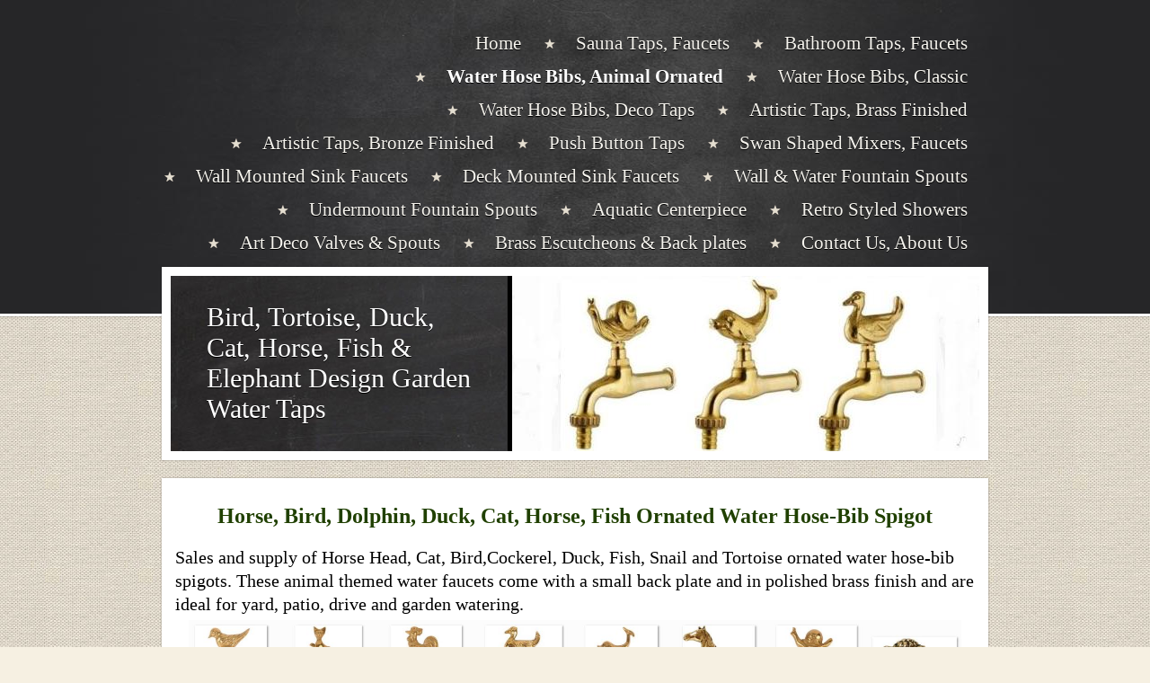

--- FILE ---
content_type: text/html; charset=utf-8
request_url: https://artdecotaps.com/ornamental-hose-pipe-taps-ornate-brass-bird-duck.php
body_size: 8388
content:
<!DOCTYPE html PUBLIC "-//W3C//DTD XHTML 1.0 Transitional//EN" "http://www.w3.org/TR/xhtml1/DTD/xhtml1-transitional.dtd">
<html xmlns="http://www.w3.org/1999/xhtml">
    <head>
        <meta http-equiv="content-type" content="text/html; charset=utf-8" />


<title>Water Hose Bib Taps | Animal Theme Hose Bib Spigots | Designer Hose Bibs</title>



<meta name="description" content="Water Hose Bib Taps | Animal Theme Hose Bib Spigots | Designer Hose Bibs | Horse, duck, dolphin, fish, snail, cat, tortoise &amp; bird design outdoor faucets | Animal theme hose Bib spigots with pipe connector" />
<meta name="keywords" content="Sales, Ornate, Ornamental, Supplies, Garden, Hose Pipe, Bib Connector, Indoor, Bird, Fish, Duck, Cockerel, Snail, Knob, Garden, Outside, Water, Inside, Outside, Decorative, Ornamental, Brass, Taps, Faucets, Mounting, Casted, BSP, Supply, USA, Canada, Australia, New Zealand, Uk, United Kingdom, England, Scotland, Ireland, Malta, Europe" />

  <link href="resources/BRD0183_Brass_Fish_Spout.JPG" rel="shortcut icon" type="image/x-icon" />
  <link href="resources/BRD0183_Brass_Fish_Spout.JPG" rel="icon" type="image/x-icon" />

  
  <!-- Start of user defined header tracking codes -->
  <!-- Global site tag (gtag.js) - Google Analytics -->
<script async src="https://www.googletagmanager.com/gtag/js?id=UA-125468992-2"></script>
<script>
  window.dataLayer = window.dataLayer || [];
  function gtag(){dataLayer.push(arguments);}
  gtag('js', new Date());

  gtag('config', 'UA-125468992-2');
</script>
  <!-- End of user defined header tracking codes -->


  <style type="text/css" id="styleCSS">
    body{
    background-color:#f6f0e2;
    background-image: url(templates/Suarez/resources/canvas.jpg);
    background-repeat:repeat;
    background-position:top left;
    background-attachment:;
    text-align:center;
    margin:0;
    padding:0 0 20px 0;
    font-family:Arial,Helvetica,sans-serif;
    font-size:13px;
}

div.ys-bar{
    width:100%;
    background:#262628 url(templates/Suarez/resources/slate.jpg) center top repeat-y;
    z-index:1;
    border-bottom:3px solid #fff;
    -webkit-box-shadow: 0 0 2px rgba(0, 0, 0, 0.45);
       -moz-box-shadow: 0 0 2px rgba(0, 0, 0, 0.45);
            box-shadow: 0 0 2px rgba(0, 0, 0, 0.45);
}

div.ys-layout{
    width:920px;
    margin:-55px auto 0 auto;
    text-align:left;
}

div.ys-nav-wrap{
    width:920px;
    margin:0 auto;
    text-align:left;
    padding:30px 0 60px 0;
}

div.sys_navigation ul{
    text-align:right;
    margin:0;
    padding:0;
    list-style:none;
}

div.sys_navigation ul li{
    display:inline;
}

div.sys_navigation ul li a{
    display:inline-block;
    color:#f6f4ee;
    padding:10px 23px 10px 35px;
    background:url(templates/Suarez/resources/star.png) center left no-repeat;
    text-decoration:none;
    font-size:13px;
    text-shadow:0 1px 0 rgba(0,0,0,1);
}

div.sys_navigation ul li.single a,
div.sys_navigation ul li.first a{
    background:none;
    padding-left:0;
}

div.sys_navigation ul li.selected a{
    color:#fff;
    font-weight:bold;
}

div.sys_navigation ul li a:hover{
    text-decoration:underline;
}

div.ys-banner-wrap{
    background:#fff;
    padding:10px;
    -webkit-box-shadow: 0 0 2px rgba(0, 0, 0, 0.35);
       -moz-box-shadow: 0 0 2px rgba(0, 0, 0, 0.35);
            box-shadow: 0 0 2px rgba(0, 0, 0, 0.35);
}

div.ys-banner-wrap td.heading{
    width:100%;
    background:#262628 url(templates/Suarez/resources/board.jpg) 0 0 repeat;
    border-right:1px solid #333;
}

div.ys-banner-wrap div.heading h1{
    margin:0;
    padding: 0 40px 0 40px;
}

div.ys-banner-wrap div.heading h1 a{
    color:#fff;
    text-decoration:none;
    font-size:30px;
    font-weight:normal;
    font-family:Georgia;
    text-shadow:0 1px 0 rgba(0,0,0,1);
}

div#sys_banner{
    width:525px;
    height:195px;
    background: url(resources/Garden_Taps_Ornated.JPG.cropped525x195o5%2C-27s522x292.JPG) top left no-repeat;
}

div.ys-banner-wrap table{
    width:900px;
    background:#262628;
    height:195px;
}

div.content{
    background:#fff;
    -webkit-box-shadow: 0 0 2px rgba(0, 0, 0, 0.35);
       -moz-box-shadow: 0 0 2px rgba(0, 0, 0, 0.35);
            box-shadow: 0 0 2px rgba(0, 0, 0, 0.35);
    margin:20px 0 10px 0;
    padding:10px;
}


/* Variables - only edit these */





body{
    font-family:Arial,Helvetica,sans-serif;
    font-size:12px;
    color:#222;
}

a{
    color:#0062b5;
    text-decoration:underline;
}

a:hover{
    text-decoration:none;
    color:#0062b5
}

a img{border:none;}

p{
    padding: 5px 0;
    margin: 0;
}

h1 a, h2 a, h3 a, h4 a, h5 a, h6 a{color: #333333;}
h1 a:hover, h2 a:hover, h3 a:hover, h4 a:hover, h5 a:hover, h6 a:hover{color: #333333;}
h1, h2, h3, h4, h5, h6{
    padding: 10px 0;
    margin: 5px 0;
    color: #333333;
}

h1{font-size: 200%;}
h2{font-size: 180%;}
h3{font-size: 160%;}
h4{font-size: 140%;}
h5{font-size: 130%;}
h6{font-size: 100%;}
  </style>


<script src="//ajax.googleapis.com/ajax/libs/webfont/1.4.2/webfont.js" type="text/javascript"></script>

      <style type="text/css">
      @import url("//fonts.sitebuilderhost.net/css?family=Abel%3Aregular|Cabin%3Aregular&subset=latin,latin-ext");
    </style>
  
  <style type="text/css" id="styleOverrides">
    /* ======================
*
*  Site Style Settings
*
=========================*/
/* Paragraph text (p) */

.content p, #content p, .HTML_Default p, .Text_Default p, .sys_txt p, .sys_txt a, .sys_layout p, .sys_txt, .sys_layout  {
    font-family: 'Abel';
    
    font-size: 20px;
    color: #000000;
    line-height: 26px;
    
    text-transform: none;
}

/* Navigation */
.sys_navigation a, .ys_menu_2, div#menu ul, div#menu ul li a, ul.sys_navigation li a, div.sys_navigation ul li.selected a, div.sys_navigation ul li a, #navigation li a, div.ys_menu ul a:link, div.ys_menu ul a:visited, div.ys_nav ul li a, #sys_banner ul li a {
    font-family: 'Abel';
    
    font-size: 21px;
    
    
    letter-spacing: 0px;
    line-height: 17px;
    
}


/* Navigation:selected */
div.sys_navigation ul li.selected a, div#menu ul li.selected a, #navigation li.selected a, div.ys_menu ul li.selected a:link, div.ys_menu ul li.selected a:visited, div.ys_nav ul li.selected a, #sys_banner ul li.selected a {
    
}

/* Navigation:hover */
div.sys_navigation ul li a:hover, div#menu ul li a:hover, #navigation li a:hover, div.ys_menu ul a:hover, div.ys_nav ul li a:hover, div.ys_menu ul li a:hover, #sys_banner ul li a:hover {
    
}

/* Site Title */
#sys_heading, a#sys_heading, #sys_banner h1 a, #header h1 a, div#heading h1 a {
    font-family: 'Abel';
    
    
    
    
    
    
    
}

/* Hyperlinks (a, a:hover, a:visited) */

a, .sys_txt a:link, .sys_layout a:link {text-decoration: underline;}




/* Headings (h2, h3, h4, h5, h6) */
.sys_layout h2, .sys_txt h2 {
    font-family: 'Abel';
    
    font-size: 24px;
    color: #204000;
    text-decoration: none;
    
    line-height: 25.6px;
    text-transform: none;
}

.sys_layout h2 a, .sys_layout h2 a:link, .sys_layout h2 a:hover, .sys_layout h2 a:visited {
    font-family: 'Abel';
    
    font-size: 24px;
    color: #204000;
    
    line-height: 25.6px;
    text-transform: none;
}

.sys_layout h3, .sys_txt h3 {
    font-family: 'Abel';
    
    font-size: 24px;
    color: #204000;
    text-decoration: none;
    
    line-height: 25px;
    text-transform: none;
}

.sys_layout h3 a, .sys_layout h3 a:link, .sys_layout h3 a:hover, .sys_layout h3 a:visited {
    font-family: 'Abel';
    
    font-size: 24px;
    color: #204000;
    
    line-height: 25px;
    text-transform: none;
}

.sys_layout h4, .sys_txt h4 {
    font-family: 'Abel';
    
    font-size: 24px;
    color: #204000;
    text-decoration: none;
    
    line-height: 25px;
    text-transform: none;
}

.sys_layout h4 a, .sys_layout h4 a:link, .sys_layout h4 a:hover, .sys_layout h4 a:visited {
    font-family: 'Abel';
    
    font-size: 24px;
    color: #204000;
    
    line-height: 25px;
    text-transform: none;
}

.sys_layout h5, .sys_txt h5 {
    font-family: 'Abel';
    
    font-size: 24px;
    color: #204000;
    text-decoration: none;
    
    line-height: 25px;
    text-transform: none;
}

.sys_layout h5 a, .sys_layout h5 a:link, .sys_layout h5 a:hover, .sys_layout h5 a:visited {
    font-family: 'Abel';
    
    font-size: 24px;
    color: #204000;
    
    line-height: 25px;
    text-transform: none;
}

.sys_layout h6, .sys_txt h6 {
    font-family: 'Abel';
    
    font-size: 24px;
    color: #204000;
    text-decoration: none;
    
    line-height: 25px;
    text-transform: none;
}

.sys_layout h6 a, .sys_layout h6 a:link, .sys_layout h6 a:hover, .sys_layout h6 a:visited {
    font-family: 'Abel';
    
    font-size: 24px;
    color: #204000;
    
    line-height: 25px;
    text-transform: none;
}

/*button widget*/
.sys_layout .sys_button a, .sys_layout .sys_button a:link, .sys_layout .sys_button a:visited {
    display:inline-block;
    text-decoration: none;
}
.sys_layout .sys_button a:link, .sys_layout .sys_button a:visited {
    cursor:pointer;
}
.sys_layout .sys_button a {
    cursor:default;
}

.sys_layout .sys_button.square a, .sys_layout .sys_button.square a:link {
    border-radius:0px;
}
.sys_layout .sys_button.rounded a, .sys_layout .sys_button.rounded a:link {
    border-radius:3px;
}
.sys_layout .sys_button.pill a, .sys_layout .sys_button.pill a:link {
    border-radius:90px;
}

/*button sizes*/
.sys_layout .sys_button.small a, .sys_layout .sys_button.small a:link, .sys_layout .sys_button.small a:visited {font-family: 'Cabin';font-size: 12px;padding-top:10px;padding-bottom:10px;padding-left:25px;padding-right:25px;}
.sys_layout .sys_button.medium a, .sys_layout .sys_button.medium a:link, .sys_layout .sys_button.medium a:visited {font-family: 'Cabin';font-size: 15px;padding-top:15px;padding-bottom:15px;padding-left:37px;padding-right:37px;}
.sys_layout .sys_button.large a, .sys_layout .sys_button.large a:link, .sys_layout .sys_button.large a:visited {font-family: 'Cabin';font-size: 20px;padding-top:20px;padding-bottom:20px;padding-left:50px;padding-right:50px;}

/*button styles:small*/
.sys_layout .sys_button.small.outline a, .sys_layout .sys_button.small.outline a:link {
    border-color:#333333;
    color: #333333;
    border-style: solid;
    border-width: 2px;
}
.sys_layout .sys_button.small.outline a:visited {
    color: #333333;
}
.sys_layout .sys_button.small.solid a, .sys_layout .sys_button.small.solid a:link {
    	background-color: #333333;

    color: #ffffff;
    border-color:#333333;
    border-style: solid;
    border-width: 2px;
}
.sys_layout .sys_button.small.solid a:visited {
    color: #ffffff;
}
.sys_layout .sys_button.small.outline a:hover {
    background-color: #333333;
    color: #ffffff;
    text-decoration: none;
}

/*button styles:medium*/
.sys_layout .sys_button.medium.outline a, .sys_layout .sys_button.medium.outline a:link {
    border-color:#333333;
    color: #333333;
    border-style: solid;
    border-width: 2px;
}
.sys_layout .sys_button.medium.outline a:visited {
    color: #333333;
}
.sys_layout .sys_button.medium.solid a, .sys_layout .sys_button.medium.solid a:link {
    	background-color: #333333;

    color: #ffffff;
    border-color:#333333;
    border-style: solid;
    border-width: 2px;
}
.sys_layout .sys_button.medium.solid a:visited {
    color: #ffffff;
}
.sys_layout .sys_button.medium.outline a:hover {
    background-color: #333333;
    color: #ffffff;
    text-decoration: none;
}
/*button styles:large*/
.sys_layout .sys_button.large.outline a, .sys_layout .sys_button.large.outline a:link {
    border-color:#333333;
    color: #333333;
    border-style: solid;
    border-width: 2px;
}
.sys_layout .sys_button.large.outline a:visited {
    color: #333333;
}
.sys_layout .sys_button.large.solid a, .sys_layout .sys_button.large.solid a:link {
    	background-color: #333333;

    color: #ffffff;
    border-color:#333333;
    border-style: solid;
    border-width: 2px;
}
.sys_layout .sys_button.large.solid a:visited {
    color: #ffffff;
}
.sys_layout .sys_button.large.outline a:hover {
    background-color: #333333;
    color: #ffffff;
    text-decoration: none;
}

.sys_layout .sys_button.solid a:hover {
    text-decoration: none;
    opacity: .8;
}  </style>

  



<script type="text/javascript" src="//ajax.googleapis.com/ajax/libs/jquery/1.11.1/jquery.min.js"></script>
<script type="text/javascript">window.jQuery || document.write('<script src="/components/bower_components/jquery/dist/jquery.js"><\/script>')</script>
<link rel="stylesheet" type="text/css" href="classes/commons/resources/flyoutmenu/flyoutmenu.css?1001144" />
<script type="text/javascript" src="classes/commons/resources/flyoutmenu/flyoutmenu.js?1001144"></script>
<link rel="stylesheet" type="text/css" href="classes/commons/resources/global/global.css?1001144" />


<script type="text/javascript">
  var swRegisterManager = {
    goals: [],
    add: function(swGoalRegister) {
      this.goals.push(swGoalRegister);
    },
    registerGoals: function() {
      while(this.goals.length) {
        this.goals.shift().call();
      }
    }
  };

  window.swPostRegister = swRegisterManager.registerGoals.bind(swRegisterManager);
</script>

  
  
  <link rel="stylesheet" type="text/css" href="classes/components/Image/layouts/Default/Default.css?1001144" />
  
  
  
  <link rel="stylesheet" type="text/css" href="classes/components/Gallery/layouts/Default/Default.css?1001144" />
  
  
  
  
  

    </head>
    <body id="sys_background">
        <div class='ys-bar'>
            <div class='ys-nav-wrap'>
                <div class='sys_navigation'>
                    <ul class='sys_navigation'>
			<li id="ys_menu_0" class="first"><a href="./" title="Decorative Taps &amp; Artistic Fountain Spouts &amp; Water Emitters">Home</a></li>
			<li id="ys_menu_1"><a href="decorative-sauna-taps-brass-faucets-hot-water-tub.php" title="Sauna Taps, Faucets">Sauna Taps, Faucets</a></li>
			<li id="ys_menu_2"><a href="decorative-ornamental-brass-bathroom-taps-faucets.php" title="Bathroom Taps, Faucets">Bathroom Taps, Faucets</a></li>
			<li id="ys_menu_3" class="selected"><a href="ornamental-hose-pipe-taps-ornate-brass-bird-duck.php" title="Water Hose Bibs, Animal Ornated">Water Hose Bibs, Animal Ornated</a></li>
			<li id="ys_menu_4"><a href="classic-brass-polished-water-hose-bib-garden-taps.php" title="Water Hose Bibs, Classic">Water Hose Bibs, Classic</a></li>
			<li id="ys_menu_5"><a href="decorative-garden-brass-water-taps-faucets-spigots.php" title="Water Hose Bibs, Deco Taps">Water Hose Bibs, Deco Taps</a></li>
			<li id="ys_menu_6"><a href="decorative-brass-indoor-outdoor-water-taps-faucets.php" title="Artistic Taps, Brass Finish">Artistic Taps, Brass Finished</a></li>
			<li id="ys_menu_7"><a href="bronze-finish-deco-garden-taps.php" title="Artistic Taps, Bronze Finish">Artistic Taps, Bronze Finished</a></li>
			<li id="ys_menu_8"><a href="press-push-button-water-fountain-taps-spouts.php" title="Push Button Taps">Push Button Taps</a></li>
			<li id="ys_menu_9"><a href="swan-shaped-decorative-basin-faucets-taps-spouts.php" title="Swan Shaped Mixers, Faucets">Swan Shaped Mixers, Faucets</a></li>
			<li id="ys_menu_10"><a href="wall-mountable-sink-faucets-high-rise-basin-taps.php" title="Wall Mounted Sink Faucets">Wall Mounted Sink Faucets</a></li>
			<li id="ys_menu_11"><a href="deck-mountable-faucets-undermount-basin-taps.php" title="Deck Mounted Sink Faucets">Deck Mounted Sink Faucets</a></li>
			<li id="ys_menu_12"><a href="rustic-water-fountain-spout-wall-feature-emitter.php" title="Wall &amp; Water Fountain Spouts">Wall &amp; Water Fountain Spouts</a></li>
			<li id="ys_menu_13"><a href="undermount-fountain-spout-for-rustic-water-basin.php" title="Undermountable Water Fountain Spout">Undermount Fountain Spouts</a></li>
			<li id="ys_menu_14"><a href="fish-fountain-centerpiece-brass-water-spitter-pond.php" title="Water Fountain Centerpiece">Aquatic Centerpiece</a></li>
			<li id="ys_menu_15"><a href="retro-styled-showers.php" title="Retro Styled Showers">Retro Styled Showers</a></li>
			<li id="ys_menu_16"><a href="bronze-valve-deco-fountian-spouts.php" title="Art Deco Valves &amp; Spouts">Art Deco Valves &amp; Spouts</a></li>
			<li id="ys_menu_17"><a href="tap-rosette-faucet-backplate-spout-escutcheon.php" title="Brass Rosettes, Escutcheons &amp; Back plates">Brass Escutcheons &amp; Back plates</a></li>
			<li id="ys_menu_18" class="last"><a href="contact-artdecotaps-water-fountain-spouts-faucets.php" title="Contact Us, About Us">Contact Us, About Us</a></li>
			</ul>
<script>$(document).ready(function() { flyoutMenu.initFlyoutMenu([{"href": "./","title": "Decorative Taps &amp; Artistic Fountain Spouts &amp; Water Emitters","name": "Home","children": []},{"href": "decorative-sauna-taps-brass-faucets-hot-water-tub.php","title": "Sauna Taps, Faucets","name": "Sauna Taps, Faucets","children": []},{"href": "decorative-ornamental-brass-bathroom-taps-faucets.php","title": "Bathroom Taps, Faucets","name": "Bathroom Taps, Faucets","children": []},{"href": "ornamental-hose-pipe-taps-ornate-brass-bird-duck.php","title": "Water Hose Bibs, Animal Ornated","name": "Water Hose Bibs, Animal Ornated","children": []},{"href": "classic-brass-polished-water-hose-bib-garden-taps.php","title": "Water Hose Bibs, Classic","name": "Water Hose Bibs, Classic","children": []},{"href": "decorative-garden-brass-water-taps-faucets-spigots.php","title": "Water Hose Bibs, Deco Taps","name": "Water Hose Bibs, Deco Taps","children": []},{"href": "decorative-brass-indoor-outdoor-water-taps-faucets.php","title": "Artistic Taps, Brass Finish","name": "Artistic Taps, Brass Finished","children": []},{"href": "bronze-finish-deco-garden-taps.php","title": "Artistic Taps, Bronze Finish","name": "Artistic Taps, Bronze Finished","children": []},{"href": "press-push-button-water-fountain-taps-spouts.php","title": "Push Button Taps","name": "Push Button Taps","children": []},{"href": "swan-shaped-decorative-basin-faucets-taps-spouts.php","title": "Swan Shaped Mixers, Faucets","name": "Swan Shaped Mixers, Faucets","children": []},{"href": "wall-mountable-sink-faucets-high-rise-basin-taps.php","title": "Wall Mounted Sink Faucets","name": "Wall Mounted Sink Faucets","children": []},{"href": "deck-mountable-faucets-undermount-basin-taps.php","title": "Deck Mounted Sink Faucets","name": "Deck Mounted Sink Faucets","children": []},{"href": "rustic-water-fountain-spout-wall-feature-emitter.php","title": "Wall &amp; Water Fountain Spouts","name": "Wall &amp; Water Fountain Spouts","children": [{"href": "ornamental-continuous-water-fountain-spouts.php","title": "Fountain Spouts, Brass Finished","name": "Fountain Spouts, Brass Finished"},{"href": "decorative-continuous-water-fountain-spouts.php","title": "Fountain Spouts, Bronze Finished","name": "Fountain Spouts, Bronze Finished"},{"href": "wall-mounted-water-fountain-mask-spout-emitters.php","title": "Wall Water Emitters, Scuppers","name": "Wall Water Emitters, Scuppers"},{"href": "fish-head-in-brass-spout-for-wall-water-feature.php","title": "Fish Head Spout in brass","name": "Fish Head Spouts"}]},{"href": "undermount-fountain-spout-for-rustic-water-basin.php","title": "Undermountable Water Fountain Spout","name": "Undermount Fountain Spouts","children": []},{"href": "fish-fountain-centerpiece-brass-water-spitter-pond.php","title": "Water Fountain Centerpiece","name": "Aquatic Centerpiece","children": []},{"href": "retro-styled-showers.php","title": "Retro Styled Showers","name": "Retro Styled Showers","children": []},{"href": "bronze-valve-deco-fountian-spouts.php","title": "Art Deco Valves &amp; Spouts","name": "Art Deco Valves &amp; Spouts","children": []},{"href": "tap-rosette-faucet-backplate-spout-escutcheon.php","title": "Brass Rosettes, Escutcheons &amp; Back plates","name": "Brass Escutcheons &amp; Back plates","children": [{"href": "large-ornated-escutcheons-for-spouts-and-taps.php","title": "Large Ornated Escutcheons for Spouts and Taps","name": "Large Ornated Escutcheons for Spouts and Taps"},{"href": "sun-face-mask-in-brass-for-water-spout.php","title": "Rhombus Backplates","name": "Rhombus backplates"}]},{"href": "contact-artdecotaps-water-fountain-spouts-faucets.php","title": "Contact Us, About Us","name": "Contact Us, About Us","children": []}], "flyover");});</script><div id="ys_submenu_12" class="ys_submenu"><div class="ys_submenu_inner"><ul><li><a href="ornamental-continuous-water-fountain-spouts.php">Fountain Spouts, Brass Finished</a></li><li><a href="decorative-continuous-water-fountain-spouts.php">Fountain Spouts, Bronze Finished</a></li><li><a href="wall-mounted-water-fountain-mask-spout-emitters.php">Wall Water Emitters, Scuppers</a></li><li><a href="fish-head-in-brass-spout-for-wall-water-feature.php">Fish Head Spouts</a></li></ul></div></div><div id="ys_submenu_17" class="ys_submenu"><div class="ys_submenu_inner"><ul><li><a href="large-ornated-escutcheons-for-spouts-and-taps.php">Large Ornated Escutcheons for Spouts and Taps</a></li><li><a href="sun-face-mask-in-brass-for-water-spout.php">Rhombus backplates</a></li></ul></div></div>
                </div>
            </div>
        </div>        
        <div class="ys-layout">
            <div class="ys-banner-wrap">
                <table cellpadding='0' cellspacing='0'>
                    <tr>
                        <td class='heading'>
                            <div class="heading">
                                <h1 style="text-align:left;"><a id="sys_heading" href="./" style="color:#ffffff;font-size:30px;font-style:normal;font-weight:normal;text-decoration:none;">Bird, Tortoise, Duck, Cat, Horse, Fish & Elephant Design Garden Water Taps</a></h1>
                            </div>
                        </td>
                        <td>
                            <div id="sys_banner"></div>
                        </td>
                    </tr>
                </table>
            </div>
            <div class="content">
                <div id="content">
                    <style media="screen">
  .layout_1-column {
    width: 100%;
    padding: 0;
    margin: 0;
  }

  .layout_1-column:after {
    content: "";
    display: table;
    clear: both;
  }

  .zone_top {
    margin: 0;
    padding: 5px;
    vertical-align: top;
    line-height: normal;
    min-width: 100px;
  }
</style>

<div class="layout_1-column sys_layout">
    <div id="layout_row1">
        <div id="sys_region_1" class="zone_top" ><div id="Ic005c46910e54c51a7c2bffcd28f4c01" style="display:block;clear: both;" class="Text_2_Default"><style type="text/css">
    div.sys_text_widget img.float-left{float:left;margin:10px 15px 10px 0;}
    div.sys_text_widget img.float-right{position:relative;margin:10px 0 10px 15px;}
    div.sys_text_widget img{margin:4px;}
    div.sys_text_widget {
        overflow: hidden;
        margin: 0;
        padding: 0;
        color: ;
        font: ;
        background-color: ;
    }
</style>

<div id="Ic005c46910e54c51a7c2bffcd28f4c01_sys_txt" systemElement="true" class="sys_txt sys_text_widget new-text-widget"><h2 style="text-align: center;">Horse, Bird, Dolphin, Duck, Cat, Horse, Fish Ornated Water Hose-Bib Spigot</h2>
<p>Sales and supply of Horse Head, Cat, Bird,Cockerel, Duck, Fish, Snail and Tortoise ornated water hose-bib spigots. These animal themed water faucets come with a small back plate and in polished brass finish and are ideal for yard, patio, drive and garden watering.</p></div></div><div id="I50" style="display:block;clear: both;text-align:center;" class="Image_Default"><style>#I50_img {-moz-box-sizing: border-box;-webkit-box-sizing: border-box;box-sizing: border-box;width: 860px;border:none;max-width: 100%;height: auto;}</style><img id="I50_img" src="resources/BRD_Bird_Cat_Horse_Bird_Duck_Ornated_Taps.JPG"  alt="Brass Taps with Animal Knobs"  /></div><div id="I14e3b9b96d3a4c8988435ed5a21bfdb4" style="display:block;clear: both;margin:10px 10px 10px 10px;" class="Horizontal_Line_Default">    <div style='border-bottom-width:1px;border-bottom-style:solid;border-bottom-color:#000000;font-size:0;padding:0;margin:0;height:0;line-height:0;'></div>
</div><div id="Ic3a77e916af54eeab91ceeedab7a1ab5" style="display:block;clear: both;" class="Text_2_Default"><style type="text/css">
    div.sys_text_widget img.float-left{float:left;margin:10px 15px 10px 0;}
    div.sys_text_widget img.float-right{position:relative;margin:10px 0 10px 15px;}
    div.sys_text_widget img{margin:4px;}
    div.sys_text_widget {
        overflow: hidden;
        margin: 0;
        padding: 0;
        color: ;
        font: ;
        background-color: ;
    }
</style>

<div id="Ic3a77e916af54eeab91ceeedab7a1ab5_sys_txt" systemElement="true" class="sys_txt sys_text_widget new-text-widget"><h3 style="text-align: center;">Classic Styled Hose-Bib Taps Ornated with Animal Themed Knobs</h3>
<p>These animal ornated knob taps are solid brass made and come with a matching back plate in typical yellow brass polish finish and are 1/2'' BSP threaded. We have other decorative outdoor taps and brass faucets tipped with a hose pipe connector that can easily be fitted into any existing 1/2 inch BSP mounting and most got the standard ¾" outlet / hose pipe fitting.</p>
<p>If you strictly require a 3/4'' inch watertap you might consider the BRS011, BRS011p, BRD037p or SB13 3/4'' faucets. We can supply single, small and larger quantity of taps internationally.</p></div></div><div id="I471f2dbaf42c48b1bb8fe3c7a8fe14f4" style="display:block;clear: both;margin:10px 10px 10px 10px;" class="Horizontal_Line_Default">    <div style='border-bottom-width:1px;border-bottom-style:solid;border-bottom-color:#000000;font-size:0;padding:0;margin:0;height:0;line-height:0;'></div>
</div><div id="I54f268ffd8fc4a36bc6eece1059c9de7" style="display:block;clear: both;text-align:center;" class="Image_Default"><style>#I54f268ffd8fc4a36bc6eece1059c9de7_img {-moz-box-sizing: border-box;-webkit-box-sizing: border-box;box-sizing: border-box;width: 860px;border:none;max-width: 100%;height: auto;}</style><img id="I54f268ffd8fc4a36bc6eece1059c9de7_img" src="resources/Dolphin_Bird_Cat_Horse_Bird_Duck_Ornated_Taps.JPG"  alt="Ornate Brass Water Tap"  /></div><div id="I0804c29399294a639567ad8d2453de82" style="display:block;clear: both;" class="Text_2_Default"><style type="text/css">
    div.sys_text_widget img.float-left{float:left;margin:10px 15px 10px 0;}
    div.sys_text_widget img.float-right{position:relative;margin:10px 0 10px 15px;}
    div.sys_text_widget img{margin:4px;}
    div.sys_text_widget {
        overflow: hidden;
        margin: 0;
        padding: 0;
        color: ;
        font: ;
        background-color: ;
    }
</style>

<div id="I0804c29399294a639567ad8d2453de82_sys_txt" systemElement="true" class="sys_txt sys_text_widget new-text-widget"><p>BRD - Bird / Cockerel / Dolphin / Cat / Elephant / Tortoise / Duck / Snail / Horse - Ornamental Knob Brass Tap with 3/4'' hose bib connector</p>
<ul>
<li>BSP 1/2'' male; 21mm outer thread diameter; 20mm long thread</li>
<li>Protrudes 110 mm x 150mm(approx) Overall Height</li>
<li>Weight 550gr.</li>
<li>Brass made; includes a decorative backplate and finished in polished brass</li>
<li>Availability - Typically in Stock</li>
</ul>
<p style="text-align: center;">Note: All dimensions are in millimeters (mm). 10mm equates to 1 centimeter (cm). 1 inch equates to 2.54cm</p></div></div><div id="I75848a1f64814018b751c0fb25a03a35" style="display:block;clear: both;margin:0 0 0 0;" class="Gallery_Default"><div class="yola_gallery_widget" style="padding:10px;text-align:center;">

    
        <link href="classes/components/Gallery/resources/lightbox2/css/lightbox.css" rel="stylesheet" />

    
    <div class='tight-tiles'>

        
                            <a style='font-size:0;' class='tight-tile' data-lightbox='lightbox[gallery_widget_I75848a1f64814018b751c0fb25a03a35]' href='resources/BRD_Bird_Ornated_garden_tap.jpeg' data-title=''>
                                            <img src='resources/BRD_Bird_Ornated_garden_tap.jpeg.opt100x100o0%2C-30s100x160.jpeg' style='width:80px;height:80px;' alt='' />
                                    </a>
                            <a style='font-size:0;' class='tight-tile' data-lightbox='lightbox[gallery_widget_I75848a1f64814018b751c0fb25a03a35]' href='resources/BRD_Cat_Ornated_garden_tap.jpeg' data-title=''>
                                            <img src='resources/BRD_Cat_Ornated_garden_tap.jpeg.opt100x100o0%2C-50s100x200.jpeg' style='width:80px;height:80px;' alt='' />
                                    </a>
                            <a style='font-size:0;' class='tight-tile' data-lightbox='lightbox[gallery_widget_I75848a1f64814018b751c0fb25a03a35]' href='resources/BRD_Cockerel_Ornated_garden_tap.jpeg' data-title=''>
                                            <img src='resources/BRD_Cockerel_Ornated_garden_tap.jpeg.opt100x100o0%2C-50s100x200.jpeg' style='width:80px;height:80px;' alt='' />
                                    </a>
                            <a style='font-size:0;' class='tight-tile' data-lightbox='lightbox[gallery_widget_I75848a1f64814018b751c0fb25a03a35]' href='resources/BRD_Duck_Ornated_garden_tap.jpeg' data-title=''>
                                            <img src='resources/BRD_Duck_Ornated_garden_tap.jpeg.opt100x100o0%2C-37s100x174.jpeg' style='width:80px;height:80px;' alt='' />
                                    </a>
                            <a style='font-size:0;' class='tight-tile' data-lightbox='lightbox[gallery_widget_I75848a1f64814018b751c0fb25a03a35]' href='resources/BRD_elephant_Ornated_garden_tap.jpeg' data-title=''>
                                            <img src='resources/BRD_elephant_Ornated_garden_tap.jpeg.opt100x100o0%2C-39s100x179.jpeg' style='width:80px;height:80px;' alt='' />
                                    </a>
                            <a style='font-size:0;' class='tight-tile' data-lightbox='lightbox[gallery_widget_I75848a1f64814018b751c0fb25a03a35]' href='resources/BRD_Fish_Ornated_garden_tap.jpeg' data-title=''>
                                            <img src='resources/BRD_Fish_Ornated_garden_tap.jpeg.opt100x100o0%2C-41s100x183.jpeg' style='width:80px;height:80px;' alt='' />
                                    </a>
                            <a style='font-size:0;' class='tight-tile' data-lightbox='lightbox[gallery_widget_I75848a1f64814018b751c0fb25a03a35]' href='resources/BRD_Horse_Head_Ornated_garden_Tap.jpeg' data-title=''>
                                            <img src='resources/BRD_Horse_Head_Ornated_garden_Tap.jpeg.opt100x100o0%2C-52s100x204.jpeg' style='width:80px;height:80px;' alt='' />
                                    </a>
                            <a style='font-size:0;' class='tight-tile' data-lightbox='lightbox[gallery_widget_I75848a1f64814018b751c0fb25a03a35]' href='resources/BRD_Snail_Ornated_garden_tap.jpeg' data-title=''>
                                            <img src='resources/BRD_Snail_Ornated_garden_tap.jpeg.opt100x100o0%2C-30s100x160.jpeg' style='width:80px;height:80px;' alt='' />
                                    </a>
                            <a style='font-size:0;' class='tight-tile' data-lightbox='lightbox[gallery_widget_I75848a1f64814018b751c0fb25a03a35]' href='resources/BRD_Turtle_Ornated_garden_tap.jpeg' data-title=''>
                                            <img src='resources/BRD_Turtle_Ornated_garden_tap.jpeg.opt100x100o0%2C-26s100x153.jpeg' style='width:80px;height:80px;' alt='' />
                                    </a>
            
        
    </div>

    
        <script src="classes/components/Gallery/resources/lightbox2/js/lightbox.js"></script>

    
</div></div><div id="I19055c19e6144e74b37a6916308c0486" style="display:block;clear: both;margin:10px 10px 10px 10px;" class="Horizontal_Line_Default">    <div style='border-bottom-width:1px;border-bottom-style:solid;border-bottom-color:#000000;font-size:0;padding:0;margin:0;height:0;line-height:0;'></div>
</div><div id="I91e832283a064398a7fe968c754a12c2" style="display:block;clear: both;" class="Layout1_Default"><style>.column_I91e832283a064398a7fe968c754a12c2 {width: 100%;-moz-box-sizing:border-box;-webkit-box-sizing: border-box;box-sizing:border-box;}.column_I91e832283a064398a7fe968c754a12c2:after {content: "";display: table;clear: both;}.column_I91e832283a064398a7fe968c754a12c2 .left {text-align: left;vertical-align: top;width: 50%;padding: 0 15px 0 0;float: left;-moz-box-sizing: border-box;-webkit-box-sizing: border-box;box-sizing:border-box;}.column_I91e832283a064398a7fe968c754a12c2 .right {vertical-align: top;width: 50%;padding: 0 0 0 15px;float: left;-moz-box-sizing: border-box;-webkit-box-sizing: border-box;box-sizing: border-box;}</style><div class="column_I91e832283a064398a7fe968c754a12c2 column_divider" ><div id="Left_I91e832283a064398a7fe968c754a12c2" class="left" ><div id="I2d185c88b0e14f429b719a71681a72d8" style="display:block;clear: both;text-align:center;" class="Image_Default"><style>#I2d185c88b0e14f429b719a71681a72d8_img {-moz-box-sizing: border-box;-webkit-box-sizing: border-box;box-sizing: border-box;width: 475px;border:none;max-width: 100%;height: auto;}</style><img id="I2d185c88b0e14f429b719a71681a72d8_img" src="resources/hose_pipe_tip_holder_mounting.jpg"  alt="Hose Pipe Wall Hanger"  /></div></div><div id="Right_I91e832283a064398a7fe968c754a12c2" class="right" ><div id="Id564bbe9657246b78c61f7a0751f024d" style="display:block;clear: both;" class="Text_2_Default"><style type="text/css">
    div.sys_text_widget img.float-left{float:left;margin:10px 15px 10px 0;}
    div.sys_text_widget img.float-right{position:relative;margin:10px 0 10px 15px;}
    div.sys_text_widget img{margin:4px;}
    div.sys_text_widget {
        overflow: hidden;
        margin: 0;
        padding: 0;
        color: ;
        font: ;
        background-color: ;
    }
</style>

<div id="Id564bbe9657246b78c61f7a0751f024d_sys_txt" systemElement="true" class="sys_txt sys_text_widget new-text-widget"><p><strong>LEFT: </strong>A quick fitting hose pipe nozzle and elegant matching wall hanger all in polished brass for 15mm pipe.</p>
<p><strong><br>BRD197/A</strong> - Brass hose pipe nozzle : with brass hanger</p>
<ul>
<li>15mm brass tipped, water hose barbed nozzle</li>
<li>Nozzle length 80mm [of which 30mm barbed]</li>
<li>Hose hanger protrudes 70mm</li>
<li>Weight:&nbsp; 250gr</li>
<li>Availability: In Stock</li>
</ul>
<p>BELOW: These water hose bib taps and spigots are basically the above, animal themed 1/2'' taps whose knob is replaced with a standard one.</p></div></div></div></div></div><div id="I392f9e9a936c4bbf9a01df294afa70a7" style="display:block;clear: both;margin:10px 10px 10px 10px;" class="Horizontal_Line_Default">    <div style='border-bottom-width:1px;border-bottom-style:solid;border-bottom-color:#000000;font-size:0;padding:0;margin:0;height:0;line-height:0;'></div>
</div><div id="I66189601ad1f4b84b108a4de94f1683e" style="display:block;clear: both;text-align:center;margin:0 0 0 0;" class="Image_Default"><a href="classic-brass-polished-water-hose-bib-garden-taps.php"><style>#I66189601ad1f4b84b108a4de94f1683e_img {-moz-box-sizing: border-box;-webkit-box-sizing: border-box;box-sizing: border-box;width: 884px;border:none;max-width: 100%;height: auto;}</style><img id="I66189601ad1f4b84b108a4de94f1683e_img" src="resources/Hose_Bib_pipe_brass_tap_spigot.jpg"  alt="garden taps"  /></a></div><div id="I00e04696a1a94dd89e9c7f2e871f4802" style="display:block;clear: both;" class="Text_2_Default"><style type="text/css">
    div.sys_text_widget img.float-left{float:left;margin:10px 15px 10px 0;}
    div.sys_text_widget img.float-right{position:relative;margin:10px 0 10px 15px;}
    div.sys_text_widget img{margin:4px;}
    div.sys_text_widget {
        overflow: hidden;
        margin: 0;
        padding: 0;
        color: ;
        font: ;
        background-color: ;
    }
</style>

<div id="I00e04696a1a94dd89e9c7f2e871f4802_sys_txt" systemElement="true" class="sys_txt sys_text_widget new-text-widget"><p><em>Sample, trade and private ordering:</em> Single, small or larger orders of<strong> hose bib taps with animal ornated knobs </strong>by private individuals, architectual and interior home designers, landscapers, plumbers and traders are welcome. We do ship to the USA, Canada, Ireland, the UK, Europe, Australia, New Zealand, the Middle East, Japan and other countries.</p>
<p><em><span style="color: #000000;">Contact us for pricing, stock availability or questions about our:</span></em><strong style="color: #000000;"> </strong><strong style="color: #000000;">H<strong>ose bib taps with animal ornated handles</strong> in polished brass finish.</strong></p></div></div><div id="I4206192d61dc45b8bd34487cb07f03a0" style="display:block;clear: both;margin:10px 10px 10px 10px;" class="Horizontal_Line_Default">    <div style='border-bottom-width:1px;border-bottom-style:solid;border-bottom-color:#000000;font-size:0;padding:0;margin:0;height:0;line-height:0;'></div>
</div><div id="I52" style="display:block;clear: both;text-align:left;" class="HTML_Default">    <div id="I52_html" class="responsive_embed"><!-- Statcounter code for u2_artdecotaps.com
http://artdecotaps.com on Yola -->
<script type="text/javascript">
var sc_project=11744049; 
var sc_invisible=1; 
var sc_security="bf421438"; 
</script>
<script type="text/javascript"
src="https://www.statcounter.com/counter/counter.js"
async></script>
<noscript><div class="statcounter"><a title="hit counter"
href="http://statcounter.com/" target="_blank"><img
class="statcounter"
src="//c.statcounter.com/11744049/0/bf421438/1/" alt="hit
counter"></a></div></noscript>
<!-- End of Statcounter Code --></div>

    </div></div>
    </div>
</div>
                </div>
            </div>
            <div class="bottom"></div>
        </div>
        
        
<script type="text/javascript" id="site_analytics_tracking" data-id="8a4986c93dfd6bdf013e08ee23f51de2" data-user="19b9b3d1371a4e4b8d21f179d2eee549" data-partner="YOLA" data-url="//analytics.yolacdn.net/tracking-v2.js">
  var _yts = _yts || [];
  var tracking_tag = document.getElementById('site_analytics_tracking');
  _yts.push(["_siteId", tracking_tag.getAttribute('data-id')]);
  _yts.push(["_userId", tracking_tag.getAttribute('data-user')]);
  _yts.push(["_partnerId", tracking_tag.getAttribute('data-partner')]);
  _yts.push(["_trackPageview"]);
  (function() {
    var yts = document.createElement("script");
    yts.type = "text/javascript";
    yts.async = true;
    yts.src = document.getElementById('site_analytics_tracking').getAttribute('data-url');
    (document.getElementsByTagName("head")[0] || document.getElementsByTagName("body")[0]).appendChild(yts);
  })();
</script>


<!-- Global Site Tag (gtag.js) - Google Analytics code configured in the Site Settings dialog -->
<script async src="https://www.googletagmanager.com/gtag/js?id=UA-125468992-2"></script>
<script id="ga_tracking" data-id="UA-125468992-2">
  window.dataLayer = window.dataLayer || [];
  function gtag(){dataLayer.push(arguments);}
  gtag('js', new Date());

  gtag('config', document.getElementById('ga_tracking').getAttribute('data-id'));
</script>
<!-- End of Google Analytics code configured in the Site Settings dialog -->


<!-- template: Suarez  -->
    <script defer src="https://static.cloudflareinsights.com/beacon.min.js/vcd15cbe7772f49c399c6a5babf22c1241717689176015" integrity="sha512-ZpsOmlRQV6y907TI0dKBHq9Md29nnaEIPlkf84rnaERnq6zvWvPUqr2ft8M1aS28oN72PdrCzSjY4U6VaAw1EQ==" data-cf-beacon='{"version":"2024.11.0","token":"f0522501d1c84616a2f743676198630a","r":1,"server_timing":{"name":{"cfCacheStatus":true,"cfEdge":true,"cfExtPri":true,"cfL4":true,"cfOrigin":true,"cfSpeedBrain":true},"location_startswith":null}}' crossorigin="anonymous"></script>
</body>
</html>